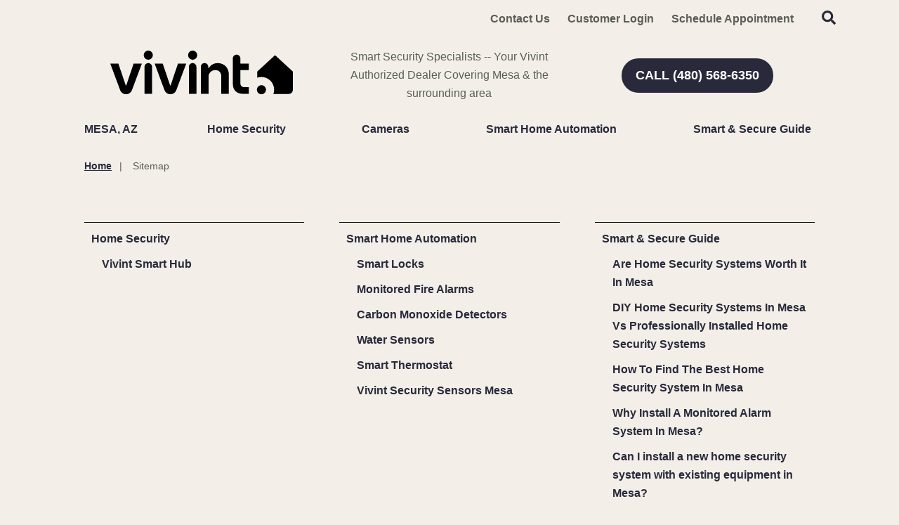

--- FILE ---
content_type: text/html; charset=utf-8
request_url: https://www.smartsecuritymesa.com/sitemap
body_size: 67072
content:


<!DOCTYPE html>

<html lang="en-us" class="pyh20">
    
        <head>
    <meta charset="utf-8">
<meta name="viewport" content="width=device-width,initial-scale=1,minimum-scale=1">
<meta name="distribution" content="global">
<script>(function(w,d,s,l,i){w[l]=w[l]||[];w[l].push({'gtm.start':new Date().getTime(),event:'gtm.js'});var f=d.getElementsByTagName(s)[0],j=d.createElement(s),dl=l!='dataLayer'?'&l='+l:'';j.async=true;j.src='https://www.googletagmanager.com/gtm.js?id='+i+dl;f.parentNode.insertBefore(j,f);})(window,document,'script','dataLayer','GTM-MBT27RT');</script><meta name="author" content="Vivint">
<meta name="owner" content="Vivint">
<meta name="copyright" content="© 2026 Smart Security Specialist, LLC ">
<meta name="msapplication-TileColor" content="primarythemecolor">
<meta name="theme-color" content="primarythemecolor">
<link rel="apple-touch-icon" sizes="57x57" href="/img/corporate/Vivint%20icon.svg?t=1749734721" type="image/png">
<link rel="apple-touch-icon" sizes="60x60" href="/img/corporate/Vivint%20icon.svg?t=1749734721" type="image/png">
<link rel="apple-touch-icon" sizes="72x72" href="/img/corporate/Vivint%20icon.svg?t=1749734721" type="image/png">
<link rel="apple-touch-icon" sizes="76x76" href="/img/corporate/Vivint%20icon.svg?t=1749734721" type="image/png">
<link rel="apple-touch-icon" sizes="114x114" href="/img/corporate/Vivint%20icon.svg?t=1749734721" type="image/png">
<link rel="apple-touch-icon" sizes="120x120" href="/img/corporate/Vivint%20icon.svg?t=1749734721" type="image/png">
<link rel="apple-touch-icon" sizes="144x144" href="/img/corporate/Vivint%20icon.svg?t=1749734721" type="image/png">
<link rel="apple-touch-icon" sizes="152x152" href="/img/corporate/Vivint%20icon.svg?t=1749734721" type="image/png">
<link rel="apple-touch-icon" sizes="180x180" href="/img/corporate/Vivint%20icon.svg?t=1749734721" type="image/png">
<link rel="icon" sizes="32x32" href="/img/corporate/Vivint%20icon.svg?t=1749734721" type="image/png">
<link rel="icon" sizes="48x48" href="/img/corporate/Vivint%20icon.svg?t=1749734721" type="image/png">
<link rel="icon" sizes="96x96" href="/img/corporate/Vivint%20icon.svg?t=1749734721" type="image/png">
<link rel="icon" sizes="192x192" href="/img/corporate/Vivint%20icon.svg?t=1749734721" type="image/png">
<meta name="msapplication-TileImage" content="/img/corporate/Vivint%20icon.svg?t=1749734721">
<link rel="manifest" href="/manifest.json?ts=1768485502"><title>
	Sitemap | Vivint
</title><link href="https://fonts.googleapis.com/css?family=Open+Sans:400,400i,600,700,800&amp;display=swap" rel="stylesheet">
<link rel="stylesheet" type="text/css" media="all" href="/data/minify/12b98d76-41b4-75d4-a84d-88ba488b51a3.css?t=1767861275">
<style>
			:root {
				--themePrimary: #282A3B;
				--themePrimaryDark: #05E5AF;
				--themePrimaryLite: #FF8736;
				--themeSecondary: #FF8736;
				--themeSecondaryDark: #282A3B;
				--themeSecondaryLite: ;
				--themeBodyBackground: #F3EFE8;
				--themeHeadingFont: "Montserrat", sans-serif;
				--themeBodyFont: "Open Sans",sans-serif;
				--themeBodyBackgroundImage: ;
				--themeButtonBorderRadius: 0.6rem;
				--themePrimaryButtonBackground: var(--themePrimary);
				--themePrimaryButtonHoverBackground: var(--themePrimaryDark);
				--themeSecondaryButtonBackground: var(--themeSecondary);
				--themePrimaryButtonShadow: 0;
				--themeSecondaryButtonShadow: 0;
				--themeFormLabelColor: #222;
				--themeInputBackground: #fff;
				--themeInputBorder: #ccc;
				--themeInputBorderFocus: #222;
				--themeFormLabelColor: #222;
				--themeNavPrimaryColor: #282A3B;
				--themeNavPrimaryColorHover: #282A3B;
				--themeNavPrimaryBackgroundHover: #fff;
				--themeNavPrimaryBorder: 0;
				--themeNavPrimaryBorderColor: 0;
				--themeNavSubColor: #222;
				--themeNavSubColorHover: var(--themePrimary);
				--themeNavSubBackgroundHover: transparent;
				--themeNavSubContainerBackground: #fff;
				
				--themeFooterNavBorderColor: [[footernavlinksborders]];
				--themeFooterNavBackgroundColor: ;
				--themeTestimonialsBackground: #ccc;
				--themeTestimonialsBorder: 0;
				--themeBadgesBorderRadius: 50%;
				--themeMarketsBackground: #fffff;
			}
			.site-main a:not(.pyh-btn){
				text-decoration: underline;background-color: transparent;
			}
			.site-main a:not(.pyh-btn):hover{
				text-decoration: none;background-color: transparent;
			}
			
		.mscallouts__callout--primary{
			background-color: ;
			color: ;
			
		}
		.mscallouts__callout-title--primary{
			color: ;
		}
	
		.mscallouts__callout--secondary{
			background-color: ;
			color: ;
			
		}
		.mscallouts__callout-title--secondary{
			color: ;
		}
	
		.mscallouts__callout--tertiary{
			background-color: ;
			color: ;
			
		}
		.mscallouts__callout-title--tertiary{
			color: ;
		}
	</style>
    <style>:root{--themeButtonBorderRadius: 45px;--themeHeadingFont: vivint sans,helvetica neue,Helvetica,Arial,sans-serif;--themeBodyFont: "int circular 2 tt",helvetica neue,Helvetica,Arial,sans-serif,Helvetica,Roboto,Arial,sans-serif;--themeBodyColor: #5b5d58}.main h2{color:#212721}a{color:#5f7775;font-weight:bold}.msbanner__banner--form{min-height:400px}.msform__title--banner{display:none}.msform--banner{background:none}@media(min-width: 1921px){.msbanner__title--overlay{grid-column:4/span 3}}@media(min-width: 1921px){.msbanner__summary--overlay{grid-column:4/span 3}}@media(min-width: 1025px){.msbanner__title--overlayform{grid-column:2/span 6}}@media(min-width: 1367px){.msbanner__title--overlayform{grid-column:3/span 5}}@media(min-width: 1921px){.msbanner__title--overlayform{grid-column:4/span 4}}@media(min-width: 1025px){.msbanner__summary--overlayform{grid-column:2/span 6}}@media(min-width: 1367px){.msbanner__summary--overlayform{grid-column:3/span 5}}@media(min-width: 1921px){.msbanner__summary--overlayform{grid-column:4/span 4}}</style>
<link rel="canonical" href="https://www.smartsecuritymesa.com/sitemap" /><meta content="object" xmlns:og="http://opengraphprotocol.org/schema/" property="og:type" /><meta content="Vivint" xmlns:og="http://opengraphprotocol.org/schema/" property="og:site_name" /><meta content="https://www.smartsecuritymesa.com/sitemap" xmlns:og="http://opengraphprotocol.org/schema/" property="og:url" /><meta content="en_US" xmlns:og="http://opengraphprotocol.org/schema/" property="og:locale" /><meta name="title" content="Sitemap | Vivint" /><meta http-equiv="last-modified" content="2020-12-04T15:33:13.8770000-05:00" /></head>
    

    <body id="top">
        
    <noscript aria-hidden="true" role="presentation">
  <iframe src="//www.googletagmanager.com/ns.html?id=GTM-MBT27RT" title="Google Tag Manager Noscript" style="width:0;height:0;display:none;visibility:hidden"></iframe>
</noscript>


        
    
        






<script src="/static/resources/142f1e15-cd15-29a5-d3ca-34d8477f6a7c/MicrosoftAjax.js?_=&amp;t=2a9d95e3" type="text/javascript"></script> 
            

            

            
                <header class="header" id="msfHeader"><div class="wrap header__wrap"><div class="header__component header__component--colsp12 header__component--rowsp1 header__component--colst1 header__component--menu_secondary header__component--menu_secondary header__component--full" style="background: #F3EFE8"><div class="header__component-contain header__component-contain--menu header__component-contain--menu_secondary"><div class="header__nav header__nav--header_utility"><div class="nav__navicon"><button type="button" class="nav__navicon-btn nav__navicon-btn--open" id="btnNavOpen" aria-label="Open Menu" aria-controls="msfNav" aria-expanded="false"><svg viewBox="0 0 448 512" width="20" height="23" class="msicon msicon--fa-far-bars"><path d="M436 124H12c-6.627 0-12-5.373-12-12V80c0-6.627 5.373-12 12-12h424c6.627 0 12 5.373 12 12v32c0 6.627-5.373 12-12 12zm0 160H12c-6.627 0-12-5.373-12-12v-32c0-6.627 5.373-12 12-12h424c6.627 0 12 5.373 12 12v32c0 6.627-5.373 12-12 12zm0 160H12c-6.627 0-12-5.373-12-12v-32c0-6.627 5.373-12 12-12h424c6.627 0 12 5.373 12 12v32c0 6.627-5.373 12-12 12z"></path></svg></button></div><div class="header__nav-contain header__nav-contain--header_utility"><nav class="nav nav--header nav--header_utility" id="msfNavheader_utility"><ul class="nav__ul nav__ul--1 nav__ul nav__ul--header_utility msf-fx msf-fx--ai-c"><li class="nav__li nav__li--1 nav__li nav__li--header_utility" data-type="link_page" data-text="Contact Us"><a href="/contact-us" class="nav__a nav__a--1 nav__a nav__a--header_utility"><span class="nav__t nav__t--1">Contact Us</span></a></li><li class="nav__li nav__li--1 nav__li nav__li--header_utility" data-type="link_custom" data-text="Customer Login"><a href="https://www.vivintsky.com/app/#/account" class="nav__a nav__a--1 nav__a nav__a--header_utility" rel="nofollow" target="_blank"><span class="nav__t nav__t--1">Customer Login</span></a></li><li class="nav__li nav__li--1 nav__li nav__li--header_utility" data-type="link_page" data-text="Schedule Appointment"><a href="/schedule-appointment" class="nav__a nav__a--1 nav__a nav__a--header_utility"><span class="nav__t nav__t--1">Schedule Appointment</span></a></li><li class="nav__li nav__li--1 nav__li nav__li--header_utility" data-type="content"><div class="nav__con nav__con--1"><button type="button" class="search__open" title="Open Search" onClick="Marketsnare.Search.OpenSearch(event)"><svg viewBox="0 0 512 512" width="20" height="20" class="msicon msicon--fa-fas-search" aria-hidden="true" role="presentation"><path d="M505 442.7L405.3 343c-4.5-4.5-10.6-7-17-7H372c27.6-35.3 44-79.7 44-128C416 93.1 322.9 0 208 0S0 93.1 0 208s93.1 208 208 208c48.3 0 92.7-16.4 128-44v16.3c0 6.4 2.5 12.5 7 17l99.7 99.7c9.4 9.4 24.6 9.4 33.9 0l28.3-28.3c9.4-9.4 9.4-24.6.1-34zM208 336c-70.7 0-128-57.2-128-128 0-70.7 57.2-128 128-128 70.7 0 128 57.2 128 128 0 70.7-57.2 128-128 128z"></path></svg><svg viewBox="0 0 352 512" width="20" height="20" class="msicon msicon--fa-fas-times" aria-hidden="true" role="presentation"><path d="M242.72 256l100.07-100.07c12.28-12.28 12.28-32.19 0-44.48l-22.24-22.24c-12.28-12.28-32.19-12.28-44.48 0L176 189.28 75.93 89.21c-12.28-12.28-32.19-12.28-44.48 0L9.21 111.45c-12.28 12.28-12.28 32.19 0 44.48L109.28 256 9.21 356.07c-12.28 12.28-12.28 32.19 0 44.48l22.24 22.24c12.28 12.28 32.2 12.28 44.48 0L176 322.72l100.07 100.07c12.28 12.28 32.2 12.28 44.48 0l22.24-22.24c12.28-12.28 12.28-32.19 0-44.48L242.72 256z"></path></svg></button><div class="search__box search__box--header search__box--header--nontouch" id="MSFBoxheadernontouch"><div class="search__input search__input--header search__input--header--nontouch"><label class="msf-ada" aria-hidden="false" for="txtMSFSearchheadernontouch">Search Website</label><input type="search" class="search__txt search__txt--header search__txt--header--nontouch" placeholder="Search" id="txtMSFSearchheadernontouch" onKeyup="Marketsnare.Search.DoSearch(this.value,'',true,['MSFSpinheadernontouch','search__spin--active'],'q',event);"></div><div class="search__btn search__btn--header search__btn--header--nontouch"><div class="search__spin search__spin--header search__spin--header--nontouch" id="MSFSpinheadernontouch"><svg viewBox="0 0 512 512" width="24" height="24" class="msicon msicon--fa-far-spinner-third"><path d="M460.116 373.846l-20.823-12.022c-5.541-3.199-7.54-10.159-4.663-15.874 30.137-59.886 28.343-131.652-5.386-189.946-33.641-58.394-94.896-95.833-161.827-99.676C261.028 55.961 256 50.751 256 44.352V20.309c0-6.904 5.808-12.337 12.703-11.982 83.556 4.306 160.163 50.864 202.11 123.677 42.063 72.696 44.079 162.316 6.031 236.832-3.14 6.148-10.75 8.461-16.728 5.01z"></path></svg></div><button type="button" title="Search Website" class="search__submit search__submit--header search__submit--header--nontouch" onClick="Marketsnare.Search.DoSearch(document.getElementById('txtMSFSearchheadernontouch').value,'',false,['MSFSpinheadernontouch','search__spin--active'],'q',event);"><svg viewBox="0 0 320 512" width="20" height="20" class="msicon msicon--fa-fas-chevron-right"><path d="M285.476 272.971L91.132 467.314c-9.373 9.373-24.569 9.373-33.941 0l-22.667-22.667c-9.357-9.357-9.375-24.522-.04-33.901L188.505 256 34.484 101.255c-9.335-9.379-9.317-24.544.04-33.901l22.667-22.667c9.373-9.373 24.569-9.373 33.941 0L285.475 239.03c9.373 9.372 9.373 24.568.001 33.941z"></path></svg></button></div></div></div></li></ul></nav></div></div></div></div><div class="header__component header__component--colsp4 header__component--rowsp1 header__component--colst1 header__component--static_content1 header__component--static_content"><div class="header__component-contain header__component-contain--content"><div><a href="/"><img src="/corporate/Vivint logo.svg" alt="Vivint Authorized Retailer Mesa" width="260"></a>
</div></div></div><div class="header__component header__component--colsp4 header__component--rowsp1 header__component--colst5 header__component--static_content2 header__component--static_content"><div class="header__component-contain header__component-contain--content">Smart Security Specialists -- Your Vivint Authorized Dealer Covering Mesa &amp; the surrounding area</div></div><div class="header__component header__component--colsp4 header__component--rowsp1 header__component--colst9 header__component--static_content4 header__component--static_content" style="border-radius: 30px 30px 30px 30px;"><div class="header__component-contain header__component-contain--content"><a href="tel:+14805686350" class="pyh-btn pyh-btn--primary" target="_blank" rel="noopener noreferrer"><span>CALL (480) 568-6350</span></a></div></div><div class="header__component header__component--colsp12 header__component--rowsp1 header__component--colst1 header__component--menu_primary header__component--menu_primary"><div class="header__component-contain header__component-contain--menu header__component-contain--menu_primary"><div class="header__nav header__nav--header_primary header__nav-item"><div class="header__nav-contain header__nav-contain--header_primary" id="divNav"><button type="button" class="nav__navicon-btn nav__navicon-btn--close nav__navicon-btn--hide" id="btnNavClose" aria-label="Close Menu" aria-controls="msfNav" aria-expanded="false"><svg viewBox="0 0 320 512" width="20" height="23" class="msicon msicon--fa-far-times"><path d="M207.6 256l107.72-107.72c6.23-6.23 6.23-16.34 0-22.58l-25.03-25.03c-6.23-6.23-16.34-6.23-22.58 0L160 208.4 52.28 100.68c-6.23-6.23-16.34-6.23-22.58 0L4.68 125.7c-6.23 6.23-6.23 16.34 0 22.58L112.4 256 4.68 363.72c-6.23 6.23-6.23 16.34 0 22.58l25.03 25.03c6.23 6.23 16.34 6.23 22.58 0L160 303.6l107.72 107.72c6.23 6.23 16.34 6.23 22.58 0l25.03-25.03c6.23-6.23 6.23-16.34 0-22.58L207.6 256z"></path></svg></button><nav class="nav nav--header nav--header_primary" id="msfNavheader_primary"><ul class="nav__ul nav__ul--1 nav__ul nav__ul--header_primary"><li class="nav__li nav__li--1 nav__li nav__li--header_primary" data-type="label" data-text="Mesa, AZ"><div class="nav__lbl nav__lbl--1 nav__con--target-market" style="display:block !important;"><span class="nav__t nav__t--1">Mesa, AZ</span></div></li><li class="nav__li nav__li--1 nav__li--mc nav__li nav__li--header_primary" data-type="link_page" data-text="Home Security"><a href="/home-security" class="nav__a nav__a--1 nav__a nav__a--header_primary"><span class="nav__t nav__t--1">Home Security</span></a><button type="button" class="nav__btn nav__btn--toggle nav__btn--1" title="Expand Menu"><span class="nav__i nav__i--1"><svg viewBox="0 0 256 512" width="25" height="20" class="msicon msicon--fa-fal-angle-down"><path d="M119.5 326.9L3.5 209.1c-4.7-4.7-4.7-12.3 0-17l7.1-7.1c4.7-4.7 12.3-4.7 17 0L128 287.3l100.4-102.2c4.7-4.7 12.3-4.7 17 0l7.1 7.1c4.7 4.7 4.7 12.3 0 17L136.5 327c-4.7 4.6-12.3 4.6-17-.1z"></path></svg></span></button><ul class="nav__ul nav__ul--2 nav__ul nav__ul--header_primary"><li class="nav__li nav__li--2" data-type="link_page" data-text="Security Systems For Renters"><a href="/security-systems-for-renters" class="nav__a nav__a--2 nav__a nav__a--header_primary"><span class="nav__t nav__t--2">Security Systems For Renters</span></a></li><li class="nav__li nav__li--2" data-type="link_page" data-text="Business Security Systems"><a href="/business-security-systems" class="nav__a nav__a--2 nav__a nav__a--header_primary"><span class="nav__t nav__t--2">Business Security Systems</span></a></li><li class="nav__li nav__li--2" data-type="link_page" data-text="Security Sensors"><a href="/smart-home-automation/vivint-security-sensors-mesa" class="nav__a nav__a--2 nav__a nav__a--header_primary"><span class="nav__t nav__t--2">Security Sensors</span></a></li><li class="nav__li nav__li--2" data-type="link_page" data-text="Smart Locks"><a href="/smart-home-automation/smart-locks" class="nav__a nav__a--2 nav__a nav__a--header_primary"><span class="nav__t nav__t--2">Smart Locks</span></a></li></ul></li><li class="nav__li nav__li--1 nav__li--mc nav__li nav__li--header_primary" data-type="link_page" data-text="Cameras"><a href="/cameras" class="nav__a nav__a--1 nav__a nav__a--header_primary"><span class="nav__t nav__t--1">Cameras</span></a><button type="button" class="nav__btn nav__btn--toggle nav__btn--1" title="Expand Menu"><span class="nav__i nav__i--1"><svg viewBox="0 0 256 512" width="25" height="20" class="msicon msicon--fa-fal-angle-down"><path d="M119.5 326.9L3.5 209.1c-4.7-4.7-4.7-12.3 0-17l7.1-7.1c4.7-4.7 12.3-4.7 17 0L128 287.3l100.4-102.2c4.7-4.7 12.3-4.7 17 0l7.1 7.1c4.7 4.7 4.7 12.3 0 17L136.5 327c-4.7 4.6-12.3 4.6-17-.1z"></path></svg></span></button><ul class="nav__ul nav__ul--2 nav__ul nav__ul--header_primary"><li class="nav__li nav__li--2" data-type="link_page" data-text="Outdoor Security Cameras"><a href="/cameras/outdoor-security-cameras-in-mesa" class="nav__a nav__a--2 nav__a nav__a--header_primary"><span class="nav__t nav__t--2">Outdoor Security Cameras</span></a></li><li class="nav__li nav__li--2" data-type="link_page" data-text="Indoor Security Cameras"><a href="/cameras/indoor-security-cameras-in-mesa" class="nav__a nav__a--2 nav__a nav__a--header_primary"><span class="nav__t nav__t--2">Indoor Security Cameras</span></a></li><li class="nav__li nav__li--2" data-type="link_page" data-text="Vivint Doorbell Camera Pro"><a href="/cameras/vivint-doorbell-camera-pro" class="nav__a nav__a--2 nav__a nav__a--header_primary"><span class="nav__t nav__t--2">Vivint Doorbell Camera Pro</span></a></li></ul></li><li class="nav__li nav__li--1 nav__li--mc nav__li nav__li--header_primary" data-type="link_page" data-text="Smart Home Automation"><a href="/smart-home-automation" class="nav__a nav__a--1 nav__a nav__a--header_primary"><span class="nav__t nav__t--1">Smart Home Automation</span></a><button type="button" class="nav__btn nav__btn--toggle nav__btn--1" title="Expand Menu"><span class="nav__i nav__i--1"><svg viewBox="0 0 256 512" width="25" height="20" class="msicon msicon--fa-fal-angle-down"><path d="M119.5 326.9L3.5 209.1c-4.7-4.7-4.7-12.3 0-17l7.1-7.1c4.7-4.7 12.3-4.7 17 0L128 287.3l100.4-102.2c4.7-4.7 12.3-4.7 17 0l7.1 7.1c4.7 4.7 4.7 12.3 0 17L136.5 327c-4.7 4.6-12.3 4.6-17-.1z"></path></svg></span></button><ul class="nav__ul nav__ul--2 nav__ul nav__ul--header_primary"><li class="nav__li nav__li--2" data-type="label" data-text="<strong>Control</strong>"><div class="nav__lbl nav__lbl--2"><span class="nav__t nav__t--2"><strong>Control</strong></span></div></li><li class="nav__li nav__li--2" data-type="link_page" data-text="Vivint Smart Hub"><a href="/home-security/vivint-smart-hub" class="nav__a nav__a--2 nav__a nav__a--header_primary"><span class="nav__t nav__t--2">Vivint Smart Hub</span></a></li><li class="nav__li nav__li--2" data-type="link_page" data-text="Vivint App"><a href="/vivint-app" class="nav__a nav__a--2 nav__a nav__a--header_primary"><span class="nav__t nav__t--2">Vivint App</span></a></li><li class="nav__li nav__li--2" data-type="label" data-text="<strong>Security</strong>"><div class="nav__lbl nav__lbl--2"><span class="nav__t nav__t--2"><strong>Security</strong></span></div></li><li class="nav__li nav__li--2" data-type="link_page" data-text="Carbon Monoxide Detectors"><a href="/smart-home-automation/carbon-monoxide-detectors" class="nav__a nav__a--2 nav__a nav__a--header_primary"><span class="nav__t nav__t--2">Carbon Monoxide Detectors</span></a></li><li class="nav__li nav__li--2" data-type="link_page" data-text="Monitored Fire Alarms"><a href="/smart-home-automation/monitored-fire-alarms" class="nav__a nav__a--2 nav__a nav__a--header_primary"><span class="nav__t nav__t--2">Monitored Fire Alarms</span></a></li><li class="nav__li nav__li--2" data-type="link_page" data-text="Water Sensors"><a href="/smart-home-automation/water-sensors" class="nav__a nav__a--2 nav__a nav__a--header_primary"><span class="nav__t nav__t--2">Water Sensors</span></a></li><li class="nav__li nav__li--2" data-type="link_page" data-text="Smart Thermostat"><a href="/smart-home-automation/smart-thermostat" class="nav__a nav__a--2 nav__a nav__a--header_primary"><span class="nav__t nav__t--2">Smart Thermostat</span></a></li></ul></li><li class="nav__li nav__li--1 nav__li nav__li--header_primary" data-type="link_page" data-text="Smart &amp; Secure Guide"><a href="/smart-secure-guide" class="nav__a nav__a--1 nav__a nav__a--header_primary"><span class="nav__t nav__t--1">Smart & Secure Guide</span></a></li></ul></nav></div></div></div></div><style>@media(min-width: 1025px){.header__component--menu_secondary{padding:0 0 0 0;margin:0 0 0 0}}@media(min-width: 1025px){.header__component--static_content2{padding:0 0 0 0;margin:0 0 0 0}}@media(min-width: 1025px){.header__component--static_content4{padding:0 0 0 0;margin:0 0 0 0}}@media(min-width: 1025px){.header__component--menu_primary{padding:0 0 0 0;margin:0 0 0 0}}@media(min-width: 1025px){.header__component--static_content1{padding:0 0 0 0;margin:0 0 0 0}}</style></div></header>
            

            <main id="msfMain" class="main">
                
    <section class="main__section main__section--pages main__section--detail" id="msfDetail" aria-labelledby="msfDetail msfHeading"><div class="wrap msf-gd main__wrap main__wrap--pages main__wrap--detail"><div class="main__component main__component--colsp12 main__component--rowsp1 main__component--colst1 main__component--banner main__component--banner1 main__component--full"></div><div class="main__component main__component--colsp12 main__component--rowsp1 main__component--colst1 main__component--breadcrumb main__component--breadcrumb"><div class="main__component-contain main__component-contain--breadcrumb main__component-contain--breadcrumb"><aside class="msf-breadcrumb" role="navigation" aria-label="Breadcrumb"><div class="msf-breadcrumb__title msf-ada" aria-hidden="true" id="msfBreadcrumbTitle">You are here:</div>
  <ol vocab="http://schema.org/" typeof="BreadcrumbList" class="msf-breadcrumb__ol msf-fx msf-fx--wr" aria-labelledby="msfBreadcrumbTitle">
    <li class="msf-breadcrumb__li" property="itemListElement" typeof="ListItem"><a href="https://www.smartsecuritymesa.com" property="item" typeof="WebPage" class="msf-breadcrumb__a"><span property="name" class="msf-breadcrumb__t">Home</span></a><meta property="position" content="1">
    </li>
    <li class="msf-breadcrumb__li msf-breadcrumb__li--c" property="itemListElement" typeof="ListItem"><a href="https://www.smartsecuritymesa.com/sitemap" property="item" typeof="WebPage" class="msf-breadcrumb__a" aria-label="Sitemap"></a><span property="name" class="msf-breadcrumb__t msf-breadcrumb__t--c">Sitemap</span><meta property="position" content="2">
    </li>
  </ol></aside></div></div><div class="main__component main__component--colsp8 main__component--rowsp1 main__component--colst3 main__component--h main__component--h1"></div><div class="main__component main__component--colsp8 main__component--rowsp1 main__component--colst3 main__component--content main__component--content1"></div><div class="main__component main__component--colsp8 main__component--rowsp1 main__component--colst3 main__component--adc main__component--adc"><div class="main__component-contain main__component-contain--adc main__component-contain--adc"><div class="msf-sitemap" xmlns:logic="urn:CirrusLogicUtilities">
  <div class="msf-sitemap__node">
    <div class="msf-sitemap__title">Pages</div><nav class="msf-sitemap__nav" aria-label="Pages"><ul class="msf-sitemap__ul msf-sitemap__ul--p">
        <li class="msf-sitemap__li msf-sitemap__li--p"><a href="/home-security" class="msf-sitemap__a msf-sitemap__a--p">Home Security</a><ul class="msf-sitemap__ul msf-sitemap__ul--c">
            <li class="msf-sitemap__li msf-sitemap__li--c"><a href="/home-security/vivint-smart-hub" class="msf-sitemap__a msf-sitemap__a--c">Vivint Smart Hub</a></li>
          </ul>
        </li>
        <li class="msf-sitemap__li msf-sitemap__li--p"><a href="/smart-home-automation" class="msf-sitemap__a msf-sitemap__a--p">Smart Home Automation</a><ul class="msf-sitemap__ul msf-sitemap__ul--c">
            <li class="msf-sitemap__li msf-sitemap__li--c"><a href="/smart-home-automation/smart-locks" class="msf-sitemap__a msf-sitemap__a--c">Smart Locks</a></li>
            <li class="msf-sitemap__li msf-sitemap__li--c"><a href="/smart-home-automation/monitored-fire-alarms" class="msf-sitemap__a msf-sitemap__a--c">Monitored Fire Alarms</a></li>
            <li class="msf-sitemap__li msf-sitemap__li--c"><a href="/smart-home-automation/carbon-monoxide-detectors" class="msf-sitemap__a msf-sitemap__a--c">Carbon Monoxide Detectors</a></li>
            <li class="msf-sitemap__li msf-sitemap__li--c"><a href="/smart-home-automation/water-sensors" class="msf-sitemap__a msf-sitemap__a--c">Water Sensors</a></li>
            <li class="msf-sitemap__li msf-sitemap__li--c"><a href="/smart-home-automation/smart-thermostat" class="msf-sitemap__a msf-sitemap__a--c">Smart Thermostat</a></li>
            <li class="msf-sitemap__li msf-sitemap__li--c"><a href="/smart-home-automation/vivint-security-sensors-mesa" class="msf-sitemap__a msf-sitemap__a--c">Vivint Security Sensors Mesa</a></li>
          </ul>
        </li>
        <li class="msf-sitemap__li msf-sitemap__li--p"><a href="/smart-secure-guide" class="msf-sitemap__a msf-sitemap__a--p">Smart &amp; Secure Guide</a><ul class="msf-sitemap__ul msf-sitemap__ul--c">
            <li class="msf-sitemap__li msf-sitemap__li--c"><a href="/blog/are-home-security-systems-worth-it-in-mesa" class="msf-sitemap__a msf-sitemap__a--c">Are Home Security Systems Worth It In Mesa</a></li>
            <li class="msf-sitemap__li msf-sitemap__li--c"><a href="/blog/diy-home-security-systems-in-mesa-vs-professionally-installed-home-security-systems" class="msf-sitemap__a msf-sitemap__a--c">DIY Home Security Systems In Mesa Vs Professionally Installed Home Security Systems</a></li>
            <li class="msf-sitemap__li msf-sitemap__li--c"><a href="/blog/how-to-find-the-best-home-security-system-in-mesa" class="msf-sitemap__a msf-sitemap__a--c">How To Find The Best Home Security System In Mesa</a></li>
            <li class="msf-sitemap__li msf-sitemap__li--c"><a href="/blog/why-install-a-monitored-alarm-system-in-mesa" class="msf-sitemap__a msf-sitemap__a--c">Why Install A Monitored Alarm System In Mesa?</a></li>
            <li class="msf-sitemap__li msf-sitemap__li--c"><a href="/blog/can-i-install-a-new-home-security-system-with-existing-equipment-in-mesa" class="msf-sitemap__a msf-sitemap__a--c">Can I install a new home security system with existing equipment in Mesa?</a></li>
            <li class="msf-sitemap__li msf-sitemap__li--c"><a href="/blog/much-does-a-home-security-system-cost-in-mesa" class="msf-sitemap__a msf-sitemap__a--c">Much Does A Home Security System Cost In Mesa?</a></li>
            <li class="msf-sitemap__li msf-sitemap__li--c"><a href="/blog/how-to-pick-the-best-security-system-for-your-small-business-in-mesa" class="msf-sitemap__a msf-sitemap__a--c">How to pick the best security system for your small business in Mesa</a></li>
            <li class="msf-sitemap__li msf-sitemap__li--c"><a href="/blog/how-to-optimize-your-mesa-home-office-with-home-automation" class="msf-sitemap__a msf-sitemap__a--c">How to optimize your Mesa home office with home automation</a></li>
            <li class="msf-sitemap__li msf-sitemap__li--c"><a href="/blog/could-a-smart-home-be-hacked-in-mesa-1" class="msf-sitemap__a msf-sitemap__a--c">Could A Smart Home Be Hacked In Mesa?</a></li>
            <li class="msf-sitemap__li msf-sitemap__li--c"><a href="/blog/explore-the-benefits-of-smart-lighting-in-mesa" class="msf-sitemap__a msf-sitemap__a--c">Explore The Benefits Of Smart Lighting In Mesa</a></li>
            <li class="msf-sitemap__li msf-sitemap__li--c"><a href="/blog/how-to-prevent-shoplifting-and-additional-business-security-tips-in-mesa" class="msf-sitemap__a msf-sitemap__a--c">How To Prevent Shoplifting And Additional Business Security Tips In Mesa</a></li>
            <li class="msf-sitemap__li msf-sitemap__li--c"><a href="/blog/does-a-co-detector-sense-a-gas-leak-in-mesa" class="msf-sitemap__a msf-sitemap__a--c">Does A CO Detector Sense A Gas Leak In Mesa</a></li>
            <li class="msf-sitemap__li msf-sitemap__li--c"><a href="/blog/where-to-place-home-security-cameras-in-mesa-1" class="msf-sitemap__a msf-sitemap__a--c">Where To Place Home Security Cameras In Mesa</a></li>
            <li class="msf-sitemap__li msf-sitemap__li--c"><a href="/blog/best-ways-to-protect-your-rental-property-in-mesa" class="msf-sitemap__a msf-sitemap__a--c">Best Ways to Protect Your Rental Property In Mesa</a></li>
            <li class="msf-sitemap__li msf-sitemap__li--c"><a href="/blog/reasons-a-smart-home-security-system-is-worth-it-in-mesa" class="msf-sitemap__a msf-sitemap__a--c">Reasons a smart home security system is worth it in Mesa</a></li>
            <li class="msf-sitemap__li msf-sitemap__li--c"><a href="/blog/tips-to-cut-down-on-false-alarms-in-mesa" class="msf-sitemap__a msf-sitemap__a--c">Tips To Cut Down On False Alarms In Mesa</a></li>
            <li class="msf-sitemap__li msf-sitemap__li--c"><a href="/blog/what-is-the-best-dog-friendly-alarm-system-in-mesa" class="msf-sitemap__a msf-sitemap__a--c">What is the best dog-friendly alarm system in Mesa?</a></li>
            <li class="msf-sitemap__li msf-sitemap__li--c"><a href="/blog/what-to-look-for-in-a-home-security-camera-in-mesa" class="msf-sitemap__a msf-sitemap__a--c">What to look for in a home security camera in Mesa</a></li>
            <li class="msf-sitemap__li msf-sitemap__li--c"><a href="/blog/whats-the-difference-between-regular-smoke-detectors-vs.-monitored-fire-alarms-in-mesa" class="msf-sitemap__a msf-sitemap__a--c">What's the difference between regular smoke detectors vs. monitored fire alarms in Mesa?</a></li>
            <li class="msf-sitemap__li msf-sitemap__li--c"><a href="/blog/how-well-will-home-security-signs-deter-intrusion-in-mesa" class="msf-sitemap__a msf-sitemap__a--c">How well will home security signs deter intrusion in Mesa?</a></li>
            <li class="msf-sitemap__li msf-sitemap__li--c"><a href="/blog/are-you-eligible-for-a-home-security-system-insurance-discount-in-mesa" class="msf-sitemap__a msf-sitemap__a--c">Are You Eligible For A Home Security System Insurance Discount  in Mesa?</a></li>
            <li class="msf-sitemap__li msf-sitemap__li--c"><a href="/blog/common-questions-about-smart-homes-in-mesa" class="msf-sitemap__a msf-sitemap__a--c">Common Questions About Smart Homes In Mesa</a></li>
            <li class="msf-sitemap__li msf-sitemap__li--c"><a href="/blog/what-are-the-leading-smart-home-trends-in-mesa" class="msf-sitemap__a msf-sitemap__a--c">What Are The Leading Smart Home Trends In Mesa?</a></li>
            <li class="msf-sitemap__li msf-sitemap__li--c"><a href="/blog/how-do-smart-thermostats-work-in-mesa" class="msf-sitemap__a msf-sitemap__a--c">How do smart thermostats work in Mesa?</a></li>
            <li class="msf-sitemap__li msf-sitemap__li--c"><a href="/blog/how-does-home-monitoring-work-in-mesa" class="msf-sitemap__a msf-sitemap__a--c">How does home monitoring work in Mesa?</a></li>
            <li class="msf-sitemap__li msf-sitemap__li--c"><a href="/blog/what-do-you-need-with-your-small-business-security-system-in-mesa" class="msf-sitemap__a msf-sitemap__a--c">What do you need with your small business security system in Mesa?</a></li>
            <li class="msf-sitemap__li msf-sitemap__li--c"><a href="/blog/how-does-fire-alarm-monitoring-work-in-mesa" class="msf-sitemap__a msf-sitemap__a--c">How does fire alarm monitoring work in Mesa?</a></li>
            <li class="msf-sitemap__li msf-sitemap__li--c"><a href="/blog/top-5-perks-of-smart-home-door-locks-in-mesa" class="msf-sitemap__a msf-sitemap__a--c">Top 5 perks of smart home door locks in Mesa</a></li>
            <li class="msf-sitemap__li msf-sitemap__li--c"><a href="/blog/can-i-use-an-indoor-camera-as-a-baby-monitor-in-mesa" class="msf-sitemap__a msf-sitemap__a--c">Can I use an indoor camera as a baby monitor in Mesa?</a></li>
            <li class="msf-sitemap__li msf-sitemap__li--c"><a href="/blog/ways-to-use-your-smart-home-to-prevent-home-burglary-in-mesa" class="msf-sitemap__a msf-sitemap__a--c">Ways to use your smart home to prevent home burglary in Mesa</a></li>
            <li class="msf-sitemap__li msf-sitemap__li--c"><a href="/blog/what-are-the-benefits-of-using-a-smartphone-app-with-your-home-security-system-in-mesa" class="msf-sitemap__a msf-sitemap__a--c">What are the benefits of using a smartphone app with your home security system in Mesa?</a></li>
            <li class="msf-sitemap__li msf-sitemap__li--c"><a href="/blog/what-should-you-do-if-your-mesa-home-alarm-system-goes-off" class="msf-sitemap__a msf-sitemap__a--c">What should you do if your Mesa home alarm system goes off?</a></li>
            <li class="msf-sitemap__li msf-sitemap__li--c"><a href="/blog/how-does-a-doorbell-camera-work-in-mesa" class="msf-sitemap__a msf-sitemap__a--c">How does a doorbell camera work in Mesa?</a></li>
            <li class="msf-sitemap__li msf-sitemap__li--c"><a href="/blog/the-truth-about-home-security-signs-in-mesa" class="msf-sitemap__a msf-sitemap__a--c">The truth about home security signs in Mesa</a></li>
            <li class="msf-sitemap__li msf-sitemap__li--c"><a href="/blog/how-do-motion-detectors-work-in-mesa" class="msf-sitemap__a msf-sitemap__a--c">How Do Motion Detectors Work In Mesa?</a></li>
            <li class="msf-sitemap__li msf-sitemap__li--c"><a href="/blog/check-out-these-community-safety-tips-for-mesa" class="msf-sitemap__a msf-sitemap__a--c">Check Out These Community Safety Tips For Mesa</a></li>
            <li class="msf-sitemap__li msf-sitemap__li--c"><a href="/blog/are-wireless-smart-homes-in-mesa-worth-it" class="msf-sitemap__a msf-sitemap__a--c">Are wireless smart homes in Mesa worth it?</a></li>
            <li class="msf-sitemap__li msf-sitemap__li--c"><a href="/blog/how-to-protect-your-mesa-home-when-on-vacation" class="msf-sitemap__a msf-sitemap__a--c">How to protect your Mesa home when on vacation</a></li>
            <li class="msf-sitemap__li msf-sitemap__li--c"><a href="/blog/what-is-geofencing-in-mesa-and-how-can-i-use-it-with-my-home-security" class="msf-sitemap__a msf-sitemap__a--c">What is geofencing in Mesa and how can I use it with my home security?</a></li>
            <li class="msf-sitemap__li msf-sitemap__li--c"><a href="/blog/leading-safety-tips-for-new-homeowners-in-mesa" class="msf-sitemap__a msf-sitemap__a--c">Leading safety tips for new homeowners in Mesa</a></li>
            <li class="msf-sitemap__li msf-sitemap__li--c"><a href="/blog/leading-causes-of-residential-fires-in-mesa-and-how-to-avoid-them" class="msf-sitemap__a msf-sitemap__a--c">Leading causes of residential fires in Mesa and how to avoid them</a></li>
            <li class="msf-sitemap__li msf-sitemap__li--c"><a href="/blog/stay-safe-at-home-in-mesa-by-steering-clear-of-these-home-security-mistakes" class="msf-sitemap__a msf-sitemap__a--c">Stay safe at home in Mesa by steering clear of these home security mistakes</a></li>
            <li class="msf-sitemap__li msf-sitemap__li--c"><a href="/blog/should-i-buy-a-security-system-even-though-i-live-in-a-safe-mesa-neighborhood" class="msf-sitemap__a msf-sitemap__a--c">Should I buy a security system even though I live in a safe Mesa neighborhood?</a></li>
            <li class="msf-sitemap__li msf-sitemap__li--c"><a href="/blog/how-to-use-the-vivint-smart-hub-in-your-mesa-smart-home" class="msf-sitemap__a msf-sitemap__a--c">How to use the Vivint Smart Hub in your Mesa smart home</a></li>
            <li class="msf-sitemap__li msf-sitemap__li--c"><a href="/blog/tips-for-smarter-home-savings-in-mesa" class="msf-sitemap__a msf-sitemap__a--c">Tips for smarter home savings in Mesa</a></li>
            <li class="msf-sitemap__li msf-sitemap__li--c"><a href="/blog/who-to-select-for-smart-home-installations-in-mesa" class="msf-sitemap__a msf-sitemap__a--c">Who to select for smart home installations in Mesa?</a></li>
            <li class="msf-sitemap__li msf-sitemap__li--c"><a href="/blog/what-are-the-leading-smart-home-upgrades-in-mesa" class="msf-sitemap__a msf-sitemap__a--c">What are the leading smart home upgrades in Mesa?</a></li>
            <li class="msf-sitemap__li msf-sitemap__li--c"><a href="/blog/whats-the-best-security-camera-system-for-your-small-business-in-mesa" class="msf-sitemap__a msf-sitemap__a--c">What's the best security camera system for your small business in Mesa?</a></li>
            <li class="msf-sitemap__li msf-sitemap__li--c"><a href="/blog/how-to-use-smart-light-bulbs-in-your-mesa-home" class="msf-sitemap__a msf-sitemap__a--c">How to use smart light bulbs in your Mesa home</a></li>
            <li class="msf-sitemap__li msf-sitemap__li--c"><a href="/blog/is-smart-home-monitoring-in-mesa-needed" class="msf-sitemap__a msf-sitemap__a--c">Is smart home monitoring in Mesa needed?</a></li>
            <li class="msf-sitemap__li msf-sitemap__li--c"><a href="/blog/where-to-install-carbon-monoxide-detectors-in-your-mesa-home" class="msf-sitemap__a msf-sitemap__a--c">Where to install carbon monoxide detectors in your Mesa home</a></li>
            <li class="msf-sitemap__li msf-sitemap__li--c"><a href="/blog/discover-the-hidden-features-of-smart-home-devices-in-mesa" class="msf-sitemap__a msf-sitemap__a--c">Discover the hidden features of smart home devices in Mesa</a></li>
            <li class="msf-sitemap__li msf-sitemap__li--c"><a href="/blog/tips-on-landscaping-for-home-security-in-mesa" class="msf-sitemap__a msf-sitemap__a--c">Tips on landscaping for home security in Mesa</a></li>
            <li class="msf-sitemap__li msf-sitemap__li--c"><a href="/blog/what-are-the-top-smart-homes-for-seniors-in-mesa" class="msf-sitemap__a msf-sitemap__a--c">What are the top smart homes for seniors in Mesa?</a></li>
            <li class="msf-sitemap__li msf-sitemap__li--c"><a href="/blog/what-are-the-options-for-window-and-door-sensors-in-mesa" class="msf-sitemap__a msf-sitemap__a--c">What are the options for window and door sensors in Mesa?</a></li>
            <li class="msf-sitemap__li msf-sitemap__li--c"><a href="/blog/what-are-the-laws-on-outdoor-surveillance-cameras-for-home-security-in-mesa" class="msf-sitemap__a msf-sitemap__a--c">What are the laws on outdoor surveillance cameras for home security in Mesa?</a></li>
            <li class="msf-sitemap__li msf-sitemap__li--c"><a href="/blog/how-to-conduct-a-home-security-assessment-in-mesa" class="msf-sitemap__a msf-sitemap__a--c">How to conduct a home security assessment in Mesa</a></li>
            <li class="msf-sitemap__li msf-sitemap__li--c"><a href="/blog/what-are-the-advantages-of-a-z-wave-smart-home-in-mesa" class="msf-sitemap__a msf-sitemap__a--c">What are the advantages of a Z-wave smart home in Mesa?</a></li>
            <li class="msf-sitemap__li msf-sitemap__li--c"><a href="/blog/how-to-utilize-your-smart-home-when-you-have-kids-home-alone-in-mesa" class="msf-sitemap__a msf-sitemap__a--c">How to utilize your smart home when you have kids home alone in Mesa</a></li>
            <li class="msf-sitemap__li msf-sitemap__li--c"><a href="/blog/how-to-secure-your-shed-from-theft-with-your-mesa-smart-home" class="msf-sitemap__a msf-sitemap__a--c">How to secure your shed from theft with your Mesa smart home</a></li>
            <li class="msf-sitemap__li msf-sitemap__li--c"><a href="/blog/which-houses-do-burglars-avoid-in-mesa" class="msf-sitemap__a msf-sitemap__a--c">Which houses do burglars avoid in Mesa?</a></li>
            <li class="msf-sitemap__li msf-sitemap__li--c"><a href="/blog/home-invasion-statistics-every-mesa-homeowner-should-know" class="msf-sitemap__a msf-sitemap__a--c">Home invasion statistics every Mesa homeowner should know</a></li>
            <li class="msf-sitemap__li msf-sitemap__li--c"><a href="/blog/safeguard-equipment-and-data-with-our-remote-work-security-tips-for-mesa-home-offices" class="msf-sitemap__a msf-sitemap__a--c">Safeguard equipment and data with our remote work security tips for Mesa home offices</a></li>
            <li class="msf-sitemap__li msf-sitemap__li--c"><a href="/blog/what-kind-of-window-security-is-right-for-your-mesa-home" class="msf-sitemap__a msf-sitemap__a--c">What kind of window security is right for your Mesa home?</a></li>
            <li class="msf-sitemap__li msf-sitemap__li--c"><a href="/blog/social-media-security-mistakes-that-may-put-your-mesa-home-at-risk" class="msf-sitemap__a msf-sitemap__a--c">Social media security mistakes that may put your Mesa home at risk</a></li>
            <li class="msf-sitemap__li msf-sitemap__li--c"><a href="/blog/how-to-improve-your-home-security-in-mesa" class="msf-sitemap__a msf-sitemap__a--c">How to improve your home security in Mesa</a></li>
            <li class="msf-sitemap__li msf-sitemap__li--c"><a href="/blog/video-doorbell-installation-tips-for-your-mesa-home" class="msf-sitemap__a msf-sitemap__a--c">Video doorbell installation tips for your Mesa home</a></li>
            <li class="msf-sitemap__li msf-sitemap__li--c"><a href="/blog/how-to-create-an-emergency-action-plan-in-mesa" class="msf-sitemap__a msf-sitemap__a--c">How to create an emergency action plan in Mesa</a></li>
            <li class="msf-sitemap__li msf-sitemap__li--c"><a href="/blog/how-critical-is-security-camera-resolution-to-your-mesa-smart-home" class="msf-sitemap__a msf-sitemap__a--c">How critical is security camera resolution to your Mesa smart home?</a></li>
            <li class="msf-sitemap__li msf-sitemap__li--c"><a href="/blog/smart-home-maintenance-suggestions-to-keep-your-mesa-system-in-top-shape" class="msf-sitemap__a msf-sitemap__a--c">Smart home maintenance suggestions to keep your Mesa system in top shape</a></li>
            <li class="msf-sitemap__li msf-sitemap__li--c"><a href="/blog/whats-the-best-smart-garage-door-opener-for-your-mesa-home" class="msf-sitemap__a msf-sitemap__a--c">What's the best smart garage door opener for your Mesa home?</a></li>
            <li class="msf-sitemap__li msf-sitemap__li--c"><a href="/blog/stay-protected-in-your-mesa-home-with-these-smoke-detector-installation-tips" class="msf-sitemap__a msf-sitemap__a--c">Stay protected in your Mesa home with these smoke detector installation tips</a></li>
            <li class="msf-sitemap__li msf-sitemap__li--c"><a href="/blog/why-get-a-smart-pet-camera-that-works-with-your-mesa-home-security-system" class="msf-sitemap__a msf-sitemap__a--c">Why get a smart pet camera that works with your Mesa home security system?</a></li>
            <li class="msf-sitemap__li msf-sitemap__li--c"><a href="/blog/how-to-deter-car-break-ins-in-mesa" class="msf-sitemap__a msf-sitemap__a--c">How to deter car break-ins in Mesa </a></li>
            <li class="msf-sitemap__li msf-sitemap__li--c"><a href="/blog/how-does-a-water-sensor-work-and-why-install-one-with-your-smart-home" class="msf-sitemap__a msf-sitemap__a--c">How does a water sensor work and why install one with your smart home? </a></li>
            <li class="msf-sitemap__li msf-sitemap__li--c"><a href="/blog/how-to-cut-down-on-motion-sensor-false-alarms-in-your-home" class="msf-sitemap__a msf-sitemap__a--c">How to cut down on motion sensor false alarms in your home </a></li>
            <li class="msf-sitemap__li msf-sitemap__li--c"><a href="/blog/how-to-use-smart-home-automation-actions" class="msf-sitemap__a msf-sitemap__a--c">How to use smart home automation actions </a></li>
            <li class="msf-sitemap__li msf-sitemap__li--c"><a href="/blog/why-you-need-battery-and-cellular-backups-for-your-alarm-system" class="msf-sitemap__a msf-sitemap__a--c">Why you need battery and cellular backups for your alarm system</a></li>
            <li class="msf-sitemap__li msf-sitemap__li--c"><a href="/blog/whats-the-best-monitored-home-security-system" class="msf-sitemap__a msf-sitemap__a--c">What's the best monitored home security system?</a></li>
            <li class="msf-sitemap__li msf-sitemap__li--c"><a href="/blog/the-future-of-smart-homes-what-to-expect-in-the-years-to-come" class="msf-sitemap__a msf-sitemap__a--c">The future of smart homes: What to expect in the years to come</a></li>
            <li class="msf-sitemap__li msf-sitemap__li--c"><a href="/blog/how-to-secure-a-sliding-glass-door" class="msf-sitemap__a msf-sitemap__a--c">How to secure a sliding glass door</a></li>
            <li class="msf-sitemap__li msf-sitemap__li--c"><a href="/blog/keep-the-season-merry-find-tips-to-improve-safety-during-the-holidays" class="msf-sitemap__a msf-sitemap__a--c">Keep the season merry: Find tips to improve safety during the holidays </a></li>
            <li class="msf-sitemap__li msf-sitemap__li--c"><a href="/blog/meet-the-vivint-spotlight-pro-camera" class="msf-sitemap__a msf-sitemap__a--c">Meet the Vivint Spotlight Pro camera</a></li>
          </ul>
        </li>
        <li class="msf-sitemap__li msf-sitemap__li--p"><a href="/cameras" class="msf-sitemap__a msf-sitemap__a--p">Cameras</a><ul class="msf-sitemap__ul msf-sitemap__ul--c">
            <li class="msf-sitemap__li msf-sitemap__li--c"><a href="/cameras/outdoor-security-cameras-in-mesa" class="msf-sitemap__a msf-sitemap__a--c">Outdoor Security Cameras in Mesa </a></li>
            <li class="msf-sitemap__li msf-sitemap__li--c"><a href="/cameras/vivint-doorbell-camera-pro" class="msf-sitemap__a msf-sitemap__a--c">Vivint Doorbell Camera Pro</a></li>
            <li class="msf-sitemap__li msf-sitemap__li--c"><a href="/cameras/indoor-security-cameras-in-mesa" class="msf-sitemap__a msf-sitemap__a--c">Indoor Security Cameras in Mesa </a></li>
          </ul>
        </li>
        <li class="msf-sitemap__li msf-sitemap__li--p"><a href="/about-us" class="msf-sitemap__a msf-sitemap__a--p">About Us</a></li>
        <li class="msf-sitemap__li msf-sitemap__li--p"><a href="/faqs" class="msf-sitemap__a msf-sitemap__a--p">FAQs</a></li>
        <li class="msf-sitemap__li msf-sitemap__li--p"><a href="/privacy-policy" class="msf-sitemap__a msf-sitemap__a--p">Privacy Policy</a></li>
        <li class="msf-sitemap__li msf-sitemap__li--p"><a href="/terms-and-conditions" class="msf-sitemap__a msf-sitemap__a--p">Terms and Conditions</a></li>
        <li class="msf-sitemap__li msf-sitemap__li--p"><a href="/licenses" class="msf-sitemap__a msf-sitemap__a--p">Licenses</a></li>
        <li class="msf-sitemap__li msf-sitemap__li--p"><a href="/sitemap" class="msf-sitemap__a msf-sitemap__a--p">Sitemap</a></li>
        <li class="msf-sitemap__li msf-sitemap__li--p"><a href="/support" class="msf-sitemap__a msf-sitemap__a--p">Support</a></li>
        <li class="msf-sitemap__li msf-sitemap__li--p"><a href="/schedule-appointment" class="msf-sitemap__a msf-sitemap__a--p">Schedule Appointment</a></li>
        <li class="msf-sitemap__li msf-sitemap__li--p"><a href="/vivint-app" class="msf-sitemap__a msf-sitemap__a--p">Vivint App</a></li>
        <li class="msf-sitemap__li msf-sitemap__li--p"><a href="/search" class="msf-sitemap__a msf-sitemap__a--p">Search</a></li>
        <li class="msf-sitemap__li msf-sitemap__li--p"><a href="/thank-you" class="msf-sitemap__a msf-sitemap__a--p">Thank You</a></li>
        <li class="msf-sitemap__li msf-sitemap__li--p"><a href="/business-security-systems" class="msf-sitemap__a msf-sitemap__a--p">Business Security Systems</a></li>
        <li class="msf-sitemap__li msf-sitemap__li--p"><a href="/security-systems-for-renters" class="msf-sitemap__a msf-sitemap__a--p">Security Systems For Renters</a></li>
        <li class="msf-sitemap__li msf-sitemap__li--p"><a href="/a-vivint-smart-security-system-free-doorbell-camera" class="msf-sitemap__a msf-sitemap__a--p">A Vivint Smart Security System + Free Doorbell Camera</a></li>
        <li class="msf-sitemap__li msf-sitemap__li--p"><a href="/homepage-in-spanish" class="msf-sitemap__a msf-sitemap__a--p">Homepage in Spanish</a></li>
      </ul></nav></div>
  <div class="msf-sitemap__node">
    <div class="msf-sitemap__title"><a href="/" class="msf-sitemap__a">Serving These Communities</a></div><nav class="msf-sitemap__nav" aria-label="Serving These Communities"><ul class="msf-sitemap__ul msf-sitemap__ul--p">
        <li class="msf-sitemap__li msf-sitemap__li--p"><a href="/communities/alta-mesa" class="msf-sitemap__a msf-sitemap__a--p">Alta Mesa</a></li>
        <li class="msf-sitemap__li msf-sitemap__li--p"><a href="/communities/apache-junction" class="msf-sitemap__a msf-sitemap__a--p">Apache Junction</a></li>
        <li class="msf-sitemap__li msf-sitemap__li--p"><a href="/communities/eastmark" class="msf-sitemap__a msf-sitemap__a--p">Eastmark</a></li>
        <li class="msf-sitemap__li msf-sitemap__li--p"><a href="/communities/globe" class="msf-sitemap__a msf-sitemap__a--p">Globe</a></li>
        <li class="msf-sitemap__li msf-sitemap__li--p"><a href="/communities/gold-canyon" class="msf-sitemap__a msf-sitemap__a--p">Gold Canyon</a></li>
        <li class="msf-sitemap__li msf-sitemap__li--p"><a href="/communities/gold-canyon-superior" class="msf-sitemap__a msf-sitemap__a--p">Gold Canyon	Superior</a></li>
        <li class="msf-sitemap__li msf-sitemap__li--p"><a href="/communities/las-sendas" class="msf-sitemap__a msf-sitemap__a--p">Las Sendas</a></li>
        <li class="msf-sitemap__li msf-sitemap__li--p"><a href="/communities/lehi" class="msf-sitemap__a msf-sitemap__a--p">Lehi</a></li>
        <li class="msf-sitemap__li msf-sitemap__li--p"><a href="/communities/longbow" class="msf-sitemap__a msf-sitemap__a--p">Longbow</a></li>
        <li class="msf-sitemap__li msf-sitemap__li--p"><a href="/communities/mesa-community-college" class="msf-sitemap__a msf-sitemap__a--p">Mesa Community College</a></li>
        <li class="msf-sitemap__li msf-sitemap__li--p"><a href="/communities/mountain-view" class="msf-sitemap__a msf-sitemap__a--p">Mountain View</a></li>
        <li class="msf-sitemap__li msf-sitemap__li--p"><a href="/communities/mulberry" class="msf-sitemap__a msf-sitemap__a--p">Mulberry</a></li>
        <li class="msf-sitemap__li msf-sitemap__li--p"><a href="/communities/red-mountain-ranch" class="msf-sitemap__a msf-sitemap__a--p">Red Mountain Ranch</a></li>
        <li class="msf-sitemap__li msf-sitemap__li--p"><a href="/communities/superstition-springs" class="msf-sitemap__a msf-sitemap__a--p">Superstition Springs</a></li>
        <li class="msf-sitemap__li msf-sitemap__li--p"><a href="/communities/top-of-the-world" class="msf-sitemap__a msf-sitemap__a--p">Top-of-the-World</a></li>
        <li class="msf-sitemap__li msf-sitemap__li--p"><a href="/communities/youngberg" class="msf-sitemap__a msf-sitemap__a--p">Youngberg</a></li>
      </ul></nav></div>
</div></div></div><div class="main__component main__component--colsp8 main__component--rowsp1 main__component--colst3 main__component--content main__component--content2"></div><div class="main__component main__component--colsp12 main__component--rowsp1 main__component--colst1 main__component--banner main__component--banner2"></div><div class="main__component main__component--colsp12 main__component--rowsp1 main__component--colst1 main__component--markets main__component--markets"><div class="main__component-contain main__component-contain--markets"><div class="main__markets"><div class="main__markets-content"><div class="section-contain"><h3 class="footer__block-title--communities">Areas Served Around Mesa By Smart Security Specialists Your Local Vivint Authorized Dealer</h3></div></div><div class="main__markets-markets"><div class="msf-markets"><ul class="msf-markets__ul main__markets-list msf-gd"><li class="msf-markets__li main__markets-item"><a href="/communities/superstition-springs" class="msf-markets__a main__markets-link">Superstition Springs</a></li><li class="msf-markets__li main__markets-item"><a href="/communities/apache-junction" class="msf-markets__a main__markets-link">Apache Junction</a></li><li class="msf-markets__li main__markets-item"><a href="/communities/gold-canyon" class="msf-markets__a main__markets-link">Gold Canyon</a></li><li class="msf-markets__li main__markets-item"><a href="/communities/gold-canyon-superior" class="msf-markets__a main__markets-link">Gold Canyon	Superior</a></li><li class="msf-markets__li main__markets-item"><a href="/communities/globe" class="msf-markets__a main__markets-link">Globe</a></li><li class="msf-markets__li main__markets-item"><a href="/communities/youngberg" class="msf-markets__a main__markets-link">Youngberg</a></li><li class="msf-markets__li main__markets-item"><a href="/communities/las-sendas" class="msf-markets__a main__markets-link">Las Sendas</a></li><li class="msf-markets__li main__markets-item"><a href="/communities/alta-mesa" class="msf-markets__a main__markets-link">Alta Mesa</a></li><li class="msf-markets__li main__markets-item"><a href="/communities/red-mountain-ranch" class="msf-markets__a main__markets-link">Red Mountain Ranch</a></li><li class="msf-markets__li main__markets-item"><a href="/communities/eastmark" class="msf-markets__a main__markets-link">Eastmark</a></li><li class="msf-markets__li main__markets-item"><a href="/communities/mulberry" class="msf-markets__a main__markets-link">Mulberry</a></li><li class="msf-markets__li main__markets-item"><a href="/communities/mesa-community-college" class="msf-markets__a main__markets-link">Mesa Community College</a></li><li class="msf-markets__li main__markets-item"><a href="/communities/mountain-view" class="msf-markets__a main__markets-link">Mountain View</a></li><li class="msf-markets__li main__markets-item"><a href="/communities/longbow" class="msf-markets__a main__markets-link">Longbow</a></li><li class="msf-markets__li main__markets-item"><a href="/communities/lehi" class="msf-markets__a main__markets-link">Lehi</a></li><li class="msf-markets__li main__markets-item"><a href="/communities/top-of-the-world" class="msf-markets__a main__markets-link">Top-of-the-World</a></li></ul></div></div></div></div></div><style>@media(min-width: 1280px){.main__component--banner1{padding:0 0 0 0;margin:0 0 0 0}}@media(min-width: 1280px){.main__component--h1{padding:0 0 0 0;margin:0 0 0 0}}@media(min-width: 1280px){.main__component--content1{padding:0 0 0 0;margin:0 0 0 0}}@media(min-width: 1280px){.main__component--adc{padding:0 0 0 0;margin:0 0 0 0}}@media(min-width: 1280px){.main__component--content2{padding:0 0 0 0;margin:0 0 0 0}}@media(min-width: 1280px){.main__component--markets{padding:0 0 20px 0;margin:0 0 0 0}}@media(min-width: 1280px){.main__component--breadcrumb{padding:0 0 0 0;margin:0 0 0 0}}@media(min-width: 1280px){.main__component--banner2{padding:0 0 0 0;margin:0 0 0 0}}</style><span class="msf-schema"><meta property="url" content="https://www.smartsecuritymesa.com/sitemap"></span></div></section><script type="application/ld+json">{"@context":"https://schema.org/","@type":"WebPage","name":"Sitemap","dateModified":"2021-01-07T10:50:36.56-05:00"}</script>

            </main>

            
                <footer class="footer" id="msfFooter"><div class="wrap footer__wrap">
    <div class="footer__component footer__component--colsp3 footer__component--rowsp3 footer__component--colst3 footer__component--static_content2 footer__component--static_content">
      <div class="footer__component-contain footer__component-contain--content"><div><strong>Vivint</strong></div>
<div></div>
<div>Mesa, AZ 85201</div>
<div><a href="tel:+14805686350" class="pyh-link pyh-link--phone" target="_blank" rel="noopener noreferrer"><span>(480) 568-6350</span></a></div>
<div>&nbsp;<br></div><div><picture><source media="(max-width:320px)" srcset="/img/corporate/uploads/smartsecurityspecialists-320x103.png?t=1749589058"></source><source media="(max-width:412px)" srcset="/img/corporate/uploads/smartsecurityspecialists-412x133.png?t=1749589058"></source><source media="(max-width:768px)" srcset="/img/corporate/uploads/smartsecurityspecialists-768x248.png?t=1749589058"></source><source media="(max-width:1024px)" srcset="/img/corporate/uploads/smartsecurityspecialists-1024x330.png?t=1749589058"></source><source media="(max-width:1366px)" srcset="/img/corporate/uploads/smartsecurityspecialists-1366x440.png?t=1749589058"></source><img src="/img/corporate/uploads/smartsecurityspecialists.png?t=1749589058" alt="smart security specialists Mesa" style="width: 300px;" loading="lazy"></picture>&nbsp;</div>
<div><br></div></div>
    </div>
    <div class="footer__component footer__component--colsp2 footer__component--rowsp4 footer__component--colst6 footer__component--menu_primary footer__component--menu_primary">
      <div class="footer__component-contain footer__component-contain--menu footer__component-contain--menu_primary">
        <div class="footer__nav footer__nav--footer_primary footer__nav-item">
          <div class="footer__nav-contain footer__nav-contain--footer_primary">
            <nav class="nav nav--footer nav--footer_primary" id="msfNavfooter_primary"><ul class="nav__ul nav__ul--1 nav__ul nav__ul--footer_primary"><li class="nav__li nav__li--1 nav__li nav__li--footer_primary" data-type="link_page" data-text="About Us"><a href="/about-us" class="nav__a nav__a--1 nav__a nav__a--footer_primary"><span class="nav__t nav__t--1">About Us</span></a></li><li class="nav__li nav__li--1 nav__li nav__li--footer_primary" data-type="link_page" data-text="Contact Us"><a href="/contact-us" class="nav__a nav__a--1 nav__a nav__a--footer_primary"><span class="nav__t nav__t--1">Contact Us</span></a></li><li class="nav__li nav__li--1 nav__li nav__li--footer_primary" data-type="link_page" data-text="Blog"><a href="/smart-secure-guide" class="nav__a nav__a--1 nav__a nav__a--footer_primary"><span class="nav__t nav__t--1">Blog</span></a></li><li class="nav__li nav__li--1 nav__li nav__li--footer_primary" data-type="link_page" data-text="FAQs"><a href="/faqs" class="nav__a nav__a--1 nav__a nav__a--footer_primary"><span class="nav__t nav__t--1">FAQs</span></a></li><li class="nav__li nav__li--1 nav__li nav__li--footer_primary" data-type="link_page" data-text="Business Security "><a href="/business-security-systems" class="nav__a nav__a--1 nav__a nav__a--footer_primary"><span class="nav__t nav__t--1">Business Security </span></a></li><li class="nav__li nav__li--1 nav__li nav__li--footer_primary" data-type="link_page" data-text="Apartment Security"><a href="/security-systems-for-renters" class="nav__a nav__a--1 nav__a nav__a--footer_primary"><span class="nav__t nav__t--1">Apartment Security</span></a></li><li class="nav__li nav__li--1 nav__li nav__li--footer_primary" data-type="link_page" data-text="Español "><a href="/homepage-in-spanish" class="nav__a nav__a--1 nav__a nav__a--footer_primary"><span class="nav__t nav__t--1">Español </span></a></li></ul></nav>
          </div>
        </div>
      </div>
    </div>
    <div class="footer__component footer__component--colsp2 footer__component--rowsp4 footer__component--colst8 footer__component--static_content5 footer__component--static_content">
      <div class="footer__component-contain footer__component-contain--content"><div><strong>Business Hours</strong></div><div><div class="msmacro-business-hours"><div class="msmacro-business-hours__day"><div class="msmacro-business-hours__name">Mo:</div><div class="msmacro-business-hours__hours"><div class="msmacro-business-hours__hours-block">8 AM – 11 PM</div></div></div><div class="msmacro-business-hours__day"><div class="msmacro-business-hours__name">Tu:</div><div class="msmacro-business-hours__hours"><div class="msmacro-business-hours__hours-block">8 AM – 11 PM</div></div></div><div class="msmacro-business-hours__day"><div class="msmacro-business-hours__name">We:</div><div class="msmacro-business-hours__hours"><div class="msmacro-business-hours__hours-block">8 AM – 11 PM</div></div></div><div class="msmacro-business-hours__day"><div class="msmacro-business-hours__name">Th:</div><div class="msmacro-business-hours__hours"><div class="msmacro-business-hours__hours-block">8 AM – 11 PM</div></div></div><div class="msmacro-business-hours__day"><div class="msmacro-business-hours__name">Fr:</div><div class="msmacro-business-hours__hours"><div class="msmacro-business-hours__hours-block">8 AM – 11 PM</div></div></div><div class="msmacro-business-hours__day"><div class="msmacro-business-hours__name">Sa:</div><div class="msmacro-business-hours__hours"><div class="msmacro-business-hours__hours-block">8 AM – 11 PM</div></div></div><div class="msmacro-business-hours__day"><div class="msmacro-business-hours__name">Su:</div><div class="msmacro-business-hours__hours"><div class="msmacro-business-hours__hours-block">8 AM – 11 PM</div></div></div></div></div></div>
    </div>
    <div class="footer__component footer__component--colsp3 footer__component--rowsp4 footer__component--colst10 footer__component--static_content1 footer__component--static_content">
      <div class="footer__component-contain footer__component-contain--content">Smart Security Specialist is Mesa's <a href="https://www.smartsecurityspecialists.com/">Authorized Vivint Dealer</a>. Our mission is to offer Mesa, AZ and surrounding areas &#8212; from Superstition Mountain Museum to Jakes Unlimited &#8212; resources and access to professionally installed residential security systems with Vivint-monitoring.</div>
    </div>
    <div class="footer__component footer__component--colsp3 footer__component--rowsp1 footer__component--colst3 footer__component--social footer__component--social">
      <div class="msf-social"><ul class="msf-social__ul footer__social-list msf-fx msf-fx--ai-c"></ul></div>
    </div>
    <div class="footer__component footer__component--colsp9 footer__component--rowsp1 footer__component--colst3 footer__component--static_content3 footer__component--static_content">
      <div class="footer__component-contain footer__component-contain--content">*Minimum $29.99/month services agreement required in conjunction with minimum $599.99 equipment purchase.</div>
    </div>
    <div class="footer__component footer__component--colsp8 footer__component--rowsp1 footer__component--colst3 footer__component--menu_secondary footer__component--menu_secondary">
      <div class="footer__component-contain footer__component-contain--menu footer__component-contain--menu_secondary">
        <div class="footer__nav footer__nav--footer_utility">
          <div class="footer__nav-contain footer__nav-contain--footer_utility">
            <nav class="nav nav--footer nav--footer_utility" id="msfNavfooter_utility"><ul class="nav__ul nav__ul--1 nav__ul nav__ul--footer_utility"><li class="nav__li nav__li--1 nav__li nav__li--footer_utility" data-type="link_page" data-text="Privacy Policy"><a href="/privacy-policy" class="nav__a nav__a--1 nav__a nav__a--footer_utility"><span class="nav__t nav__t--1">Privacy Policy</span></a></li><li class="nav__li nav__li--1 nav__li nav__li--footer_utility" data-type="link_page" data-text="Offer Details"><a href="/terms-and-conditions" class="nav__a nav__a--1 nav__a nav__a--footer_utility"><span class="nav__t nav__t--1">Offer Details</span></a></li><li class="nav__li nav__li--1 nav__li nav__li--footer_utility" data-type="link_page" data-text="Licenses"><a href="/licenses" class="nav__a nav__a--1 nav__a nav__a--footer_utility"><span class="nav__t nav__t--1">Licenses</span></a></li><li class="nav__li nav__li--1 nav__li nav__li--footer_utility" data-type="link_page" data-text="Sitemap"><a href="/sitemap" class="nav__a nav__a--1 nav__a nav__a--footer_utility"><span class="nav__t nav__t--1">Sitemap</span></a></li></ul></nav>
          </div>
        </div>
      </div>
    </div>
    <div class="footer__component footer__component--colsp8 footer__component--rowsp1 footer__component--colst3 footer__component--static_content4 footer__component--static_content">
      <div class="footer__component-contain footer__component-contain--content"><div>&copy; 2026 Vivint <copy-history-app id="1735925901807"></copy-history-app>
</div></div>
    </div>
    <style>@media(min-width: 1025px){.footer__component--menu_primary{padding:0 0 0 0;margin:0 0 0 0}}@media(min-width: 1025px){.footer__component--static_content5{padding:0 0 0 0;margin:0 0 0 -20px}}@media(min-width: 1025px){.footer__component--static_content2{padding:0 0 0 0;margin:0 0 0 -40px}}@media(min-width: 1025px){.footer__component--static_content1{padding:0 0 0 0;margin:0 0 0 -20px}}@media(min-width: 1025px){.footer__component--social{padding:0 0 0 0;margin:0 0 0 -40px}}@media(min-width: 1025px){.footer__component--static_content3{padding:0 0 0 0;margin:0 0 0 -20px}}@media(min-width: 1025px){.footer__component--menu_secondary{padding:0 0 0 0;margin:0 0 0 -20px}}@media(min-width: 1025px){.footer__component--static_content4{padding:0 0 0 0;margin:0 0 0 -20px}}</style>
  </div></footer>
            

            
                <script type="text/javascript" defer="" src="/data/minify/f693c134-9aea-712f-3a81-16c75bd1829d.js?t=1768467517"></script>

                <div id="popupsMain"></div>
            
        





        
    


        <script type="application/ld+json">{"@context":"https://schema.org/","@graph":[{"@type":"LocalBusiness","name":"Vivint","telephone":["(480) 568-6350"],"areaServed":["Mesa","Superstition Springs","Apache Junction","Gold Canyon","Gold Canyon\tSuperior","Globe","Youngberg","Las Sendas","Alta Mesa","Red Mountain Ranch","Eastmark","Mulberry","Mesa Community College","Mountain View","Longbow","Lehi","Top-of-the-World"],"openingHours":["Mo 08:00-23:00","Tu 08:00-23:00","We 08:00-23:00","Th 08:00-23:00","Fr 08:00-23:00","Sa 08:00-23:00","Su 08:00-23:00"],"address":{"@type":"PostalAddress","addressLocality":"Mesa","addressRegion":"Arizona","postalCode":"85201","addressCountry":"United States"},"image":{"@type":"ImageObject","url":"https://www.smartsecuritymesa.com/corporate/Vivint logo.svg"}}]}</script>
    </body>
</html>